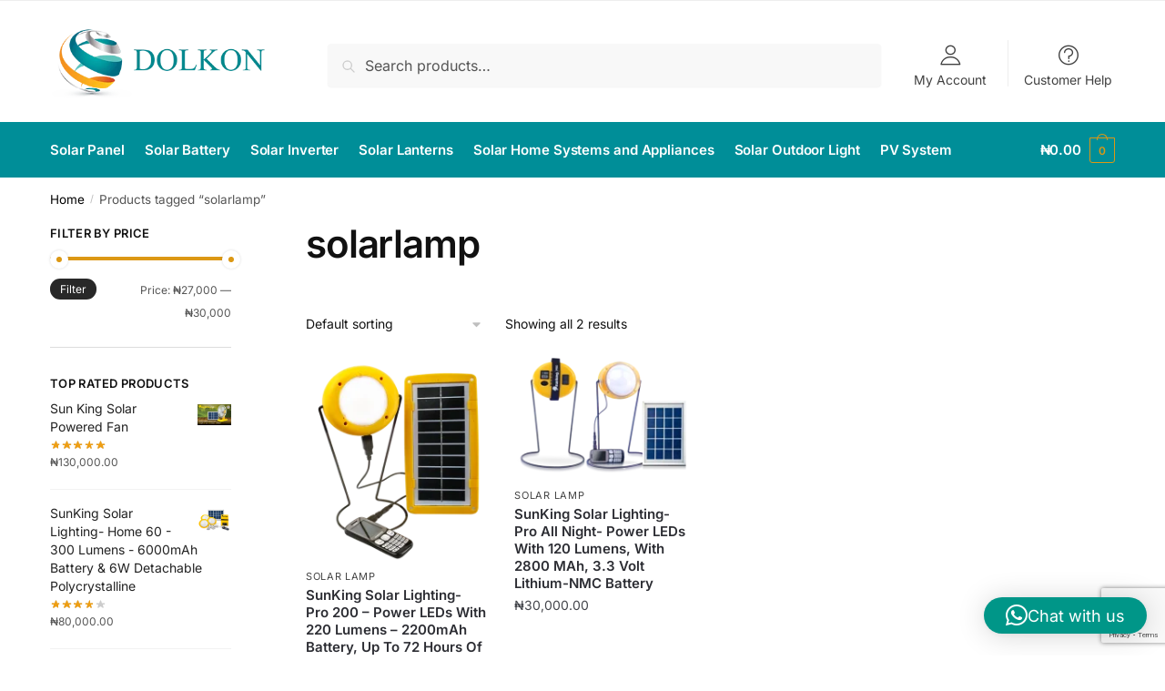

--- FILE ---
content_type: text/html; charset=utf-8
request_url: https://www.google.com/recaptcha/api2/anchor?ar=1&k=6LcbTIoUAAAAAKyBLnLTzCSxGYRWkfKJY_Zy6VGh&co=aHR0cHM6Ly9zaG9wLmRvbGtvbi5uZzo0NDM.&hl=en&v=PoyoqOPhxBO7pBk68S4YbpHZ&size=invisible&anchor-ms=20000&execute-ms=30000&cb=odgescwgka0
body_size: 48711
content:
<!DOCTYPE HTML><html dir="ltr" lang="en"><head><meta http-equiv="Content-Type" content="text/html; charset=UTF-8">
<meta http-equiv="X-UA-Compatible" content="IE=edge">
<title>reCAPTCHA</title>
<style type="text/css">
/* cyrillic-ext */
@font-face {
  font-family: 'Roboto';
  font-style: normal;
  font-weight: 400;
  font-stretch: 100%;
  src: url(//fonts.gstatic.com/s/roboto/v48/KFO7CnqEu92Fr1ME7kSn66aGLdTylUAMa3GUBHMdazTgWw.woff2) format('woff2');
  unicode-range: U+0460-052F, U+1C80-1C8A, U+20B4, U+2DE0-2DFF, U+A640-A69F, U+FE2E-FE2F;
}
/* cyrillic */
@font-face {
  font-family: 'Roboto';
  font-style: normal;
  font-weight: 400;
  font-stretch: 100%;
  src: url(//fonts.gstatic.com/s/roboto/v48/KFO7CnqEu92Fr1ME7kSn66aGLdTylUAMa3iUBHMdazTgWw.woff2) format('woff2');
  unicode-range: U+0301, U+0400-045F, U+0490-0491, U+04B0-04B1, U+2116;
}
/* greek-ext */
@font-face {
  font-family: 'Roboto';
  font-style: normal;
  font-weight: 400;
  font-stretch: 100%;
  src: url(//fonts.gstatic.com/s/roboto/v48/KFO7CnqEu92Fr1ME7kSn66aGLdTylUAMa3CUBHMdazTgWw.woff2) format('woff2');
  unicode-range: U+1F00-1FFF;
}
/* greek */
@font-face {
  font-family: 'Roboto';
  font-style: normal;
  font-weight: 400;
  font-stretch: 100%;
  src: url(//fonts.gstatic.com/s/roboto/v48/KFO7CnqEu92Fr1ME7kSn66aGLdTylUAMa3-UBHMdazTgWw.woff2) format('woff2');
  unicode-range: U+0370-0377, U+037A-037F, U+0384-038A, U+038C, U+038E-03A1, U+03A3-03FF;
}
/* math */
@font-face {
  font-family: 'Roboto';
  font-style: normal;
  font-weight: 400;
  font-stretch: 100%;
  src: url(//fonts.gstatic.com/s/roboto/v48/KFO7CnqEu92Fr1ME7kSn66aGLdTylUAMawCUBHMdazTgWw.woff2) format('woff2');
  unicode-range: U+0302-0303, U+0305, U+0307-0308, U+0310, U+0312, U+0315, U+031A, U+0326-0327, U+032C, U+032F-0330, U+0332-0333, U+0338, U+033A, U+0346, U+034D, U+0391-03A1, U+03A3-03A9, U+03B1-03C9, U+03D1, U+03D5-03D6, U+03F0-03F1, U+03F4-03F5, U+2016-2017, U+2034-2038, U+203C, U+2040, U+2043, U+2047, U+2050, U+2057, U+205F, U+2070-2071, U+2074-208E, U+2090-209C, U+20D0-20DC, U+20E1, U+20E5-20EF, U+2100-2112, U+2114-2115, U+2117-2121, U+2123-214F, U+2190, U+2192, U+2194-21AE, U+21B0-21E5, U+21F1-21F2, U+21F4-2211, U+2213-2214, U+2216-22FF, U+2308-230B, U+2310, U+2319, U+231C-2321, U+2336-237A, U+237C, U+2395, U+239B-23B7, U+23D0, U+23DC-23E1, U+2474-2475, U+25AF, U+25B3, U+25B7, U+25BD, U+25C1, U+25CA, U+25CC, U+25FB, U+266D-266F, U+27C0-27FF, U+2900-2AFF, U+2B0E-2B11, U+2B30-2B4C, U+2BFE, U+3030, U+FF5B, U+FF5D, U+1D400-1D7FF, U+1EE00-1EEFF;
}
/* symbols */
@font-face {
  font-family: 'Roboto';
  font-style: normal;
  font-weight: 400;
  font-stretch: 100%;
  src: url(//fonts.gstatic.com/s/roboto/v48/KFO7CnqEu92Fr1ME7kSn66aGLdTylUAMaxKUBHMdazTgWw.woff2) format('woff2');
  unicode-range: U+0001-000C, U+000E-001F, U+007F-009F, U+20DD-20E0, U+20E2-20E4, U+2150-218F, U+2190, U+2192, U+2194-2199, U+21AF, U+21E6-21F0, U+21F3, U+2218-2219, U+2299, U+22C4-22C6, U+2300-243F, U+2440-244A, U+2460-24FF, U+25A0-27BF, U+2800-28FF, U+2921-2922, U+2981, U+29BF, U+29EB, U+2B00-2BFF, U+4DC0-4DFF, U+FFF9-FFFB, U+10140-1018E, U+10190-1019C, U+101A0, U+101D0-101FD, U+102E0-102FB, U+10E60-10E7E, U+1D2C0-1D2D3, U+1D2E0-1D37F, U+1F000-1F0FF, U+1F100-1F1AD, U+1F1E6-1F1FF, U+1F30D-1F30F, U+1F315, U+1F31C, U+1F31E, U+1F320-1F32C, U+1F336, U+1F378, U+1F37D, U+1F382, U+1F393-1F39F, U+1F3A7-1F3A8, U+1F3AC-1F3AF, U+1F3C2, U+1F3C4-1F3C6, U+1F3CA-1F3CE, U+1F3D4-1F3E0, U+1F3ED, U+1F3F1-1F3F3, U+1F3F5-1F3F7, U+1F408, U+1F415, U+1F41F, U+1F426, U+1F43F, U+1F441-1F442, U+1F444, U+1F446-1F449, U+1F44C-1F44E, U+1F453, U+1F46A, U+1F47D, U+1F4A3, U+1F4B0, U+1F4B3, U+1F4B9, U+1F4BB, U+1F4BF, U+1F4C8-1F4CB, U+1F4D6, U+1F4DA, U+1F4DF, U+1F4E3-1F4E6, U+1F4EA-1F4ED, U+1F4F7, U+1F4F9-1F4FB, U+1F4FD-1F4FE, U+1F503, U+1F507-1F50B, U+1F50D, U+1F512-1F513, U+1F53E-1F54A, U+1F54F-1F5FA, U+1F610, U+1F650-1F67F, U+1F687, U+1F68D, U+1F691, U+1F694, U+1F698, U+1F6AD, U+1F6B2, U+1F6B9-1F6BA, U+1F6BC, U+1F6C6-1F6CF, U+1F6D3-1F6D7, U+1F6E0-1F6EA, U+1F6F0-1F6F3, U+1F6F7-1F6FC, U+1F700-1F7FF, U+1F800-1F80B, U+1F810-1F847, U+1F850-1F859, U+1F860-1F887, U+1F890-1F8AD, U+1F8B0-1F8BB, U+1F8C0-1F8C1, U+1F900-1F90B, U+1F93B, U+1F946, U+1F984, U+1F996, U+1F9E9, U+1FA00-1FA6F, U+1FA70-1FA7C, U+1FA80-1FA89, U+1FA8F-1FAC6, U+1FACE-1FADC, U+1FADF-1FAE9, U+1FAF0-1FAF8, U+1FB00-1FBFF;
}
/* vietnamese */
@font-face {
  font-family: 'Roboto';
  font-style: normal;
  font-weight: 400;
  font-stretch: 100%;
  src: url(//fonts.gstatic.com/s/roboto/v48/KFO7CnqEu92Fr1ME7kSn66aGLdTylUAMa3OUBHMdazTgWw.woff2) format('woff2');
  unicode-range: U+0102-0103, U+0110-0111, U+0128-0129, U+0168-0169, U+01A0-01A1, U+01AF-01B0, U+0300-0301, U+0303-0304, U+0308-0309, U+0323, U+0329, U+1EA0-1EF9, U+20AB;
}
/* latin-ext */
@font-face {
  font-family: 'Roboto';
  font-style: normal;
  font-weight: 400;
  font-stretch: 100%;
  src: url(//fonts.gstatic.com/s/roboto/v48/KFO7CnqEu92Fr1ME7kSn66aGLdTylUAMa3KUBHMdazTgWw.woff2) format('woff2');
  unicode-range: U+0100-02BA, U+02BD-02C5, U+02C7-02CC, U+02CE-02D7, U+02DD-02FF, U+0304, U+0308, U+0329, U+1D00-1DBF, U+1E00-1E9F, U+1EF2-1EFF, U+2020, U+20A0-20AB, U+20AD-20C0, U+2113, U+2C60-2C7F, U+A720-A7FF;
}
/* latin */
@font-face {
  font-family: 'Roboto';
  font-style: normal;
  font-weight: 400;
  font-stretch: 100%;
  src: url(//fonts.gstatic.com/s/roboto/v48/KFO7CnqEu92Fr1ME7kSn66aGLdTylUAMa3yUBHMdazQ.woff2) format('woff2');
  unicode-range: U+0000-00FF, U+0131, U+0152-0153, U+02BB-02BC, U+02C6, U+02DA, U+02DC, U+0304, U+0308, U+0329, U+2000-206F, U+20AC, U+2122, U+2191, U+2193, U+2212, U+2215, U+FEFF, U+FFFD;
}
/* cyrillic-ext */
@font-face {
  font-family: 'Roboto';
  font-style: normal;
  font-weight: 500;
  font-stretch: 100%;
  src: url(//fonts.gstatic.com/s/roboto/v48/KFO7CnqEu92Fr1ME7kSn66aGLdTylUAMa3GUBHMdazTgWw.woff2) format('woff2');
  unicode-range: U+0460-052F, U+1C80-1C8A, U+20B4, U+2DE0-2DFF, U+A640-A69F, U+FE2E-FE2F;
}
/* cyrillic */
@font-face {
  font-family: 'Roboto';
  font-style: normal;
  font-weight: 500;
  font-stretch: 100%;
  src: url(//fonts.gstatic.com/s/roboto/v48/KFO7CnqEu92Fr1ME7kSn66aGLdTylUAMa3iUBHMdazTgWw.woff2) format('woff2');
  unicode-range: U+0301, U+0400-045F, U+0490-0491, U+04B0-04B1, U+2116;
}
/* greek-ext */
@font-face {
  font-family: 'Roboto';
  font-style: normal;
  font-weight: 500;
  font-stretch: 100%;
  src: url(//fonts.gstatic.com/s/roboto/v48/KFO7CnqEu92Fr1ME7kSn66aGLdTylUAMa3CUBHMdazTgWw.woff2) format('woff2');
  unicode-range: U+1F00-1FFF;
}
/* greek */
@font-face {
  font-family: 'Roboto';
  font-style: normal;
  font-weight: 500;
  font-stretch: 100%;
  src: url(//fonts.gstatic.com/s/roboto/v48/KFO7CnqEu92Fr1ME7kSn66aGLdTylUAMa3-UBHMdazTgWw.woff2) format('woff2');
  unicode-range: U+0370-0377, U+037A-037F, U+0384-038A, U+038C, U+038E-03A1, U+03A3-03FF;
}
/* math */
@font-face {
  font-family: 'Roboto';
  font-style: normal;
  font-weight: 500;
  font-stretch: 100%;
  src: url(//fonts.gstatic.com/s/roboto/v48/KFO7CnqEu92Fr1ME7kSn66aGLdTylUAMawCUBHMdazTgWw.woff2) format('woff2');
  unicode-range: U+0302-0303, U+0305, U+0307-0308, U+0310, U+0312, U+0315, U+031A, U+0326-0327, U+032C, U+032F-0330, U+0332-0333, U+0338, U+033A, U+0346, U+034D, U+0391-03A1, U+03A3-03A9, U+03B1-03C9, U+03D1, U+03D5-03D6, U+03F0-03F1, U+03F4-03F5, U+2016-2017, U+2034-2038, U+203C, U+2040, U+2043, U+2047, U+2050, U+2057, U+205F, U+2070-2071, U+2074-208E, U+2090-209C, U+20D0-20DC, U+20E1, U+20E5-20EF, U+2100-2112, U+2114-2115, U+2117-2121, U+2123-214F, U+2190, U+2192, U+2194-21AE, U+21B0-21E5, U+21F1-21F2, U+21F4-2211, U+2213-2214, U+2216-22FF, U+2308-230B, U+2310, U+2319, U+231C-2321, U+2336-237A, U+237C, U+2395, U+239B-23B7, U+23D0, U+23DC-23E1, U+2474-2475, U+25AF, U+25B3, U+25B7, U+25BD, U+25C1, U+25CA, U+25CC, U+25FB, U+266D-266F, U+27C0-27FF, U+2900-2AFF, U+2B0E-2B11, U+2B30-2B4C, U+2BFE, U+3030, U+FF5B, U+FF5D, U+1D400-1D7FF, U+1EE00-1EEFF;
}
/* symbols */
@font-face {
  font-family: 'Roboto';
  font-style: normal;
  font-weight: 500;
  font-stretch: 100%;
  src: url(//fonts.gstatic.com/s/roboto/v48/KFO7CnqEu92Fr1ME7kSn66aGLdTylUAMaxKUBHMdazTgWw.woff2) format('woff2');
  unicode-range: U+0001-000C, U+000E-001F, U+007F-009F, U+20DD-20E0, U+20E2-20E4, U+2150-218F, U+2190, U+2192, U+2194-2199, U+21AF, U+21E6-21F0, U+21F3, U+2218-2219, U+2299, U+22C4-22C6, U+2300-243F, U+2440-244A, U+2460-24FF, U+25A0-27BF, U+2800-28FF, U+2921-2922, U+2981, U+29BF, U+29EB, U+2B00-2BFF, U+4DC0-4DFF, U+FFF9-FFFB, U+10140-1018E, U+10190-1019C, U+101A0, U+101D0-101FD, U+102E0-102FB, U+10E60-10E7E, U+1D2C0-1D2D3, U+1D2E0-1D37F, U+1F000-1F0FF, U+1F100-1F1AD, U+1F1E6-1F1FF, U+1F30D-1F30F, U+1F315, U+1F31C, U+1F31E, U+1F320-1F32C, U+1F336, U+1F378, U+1F37D, U+1F382, U+1F393-1F39F, U+1F3A7-1F3A8, U+1F3AC-1F3AF, U+1F3C2, U+1F3C4-1F3C6, U+1F3CA-1F3CE, U+1F3D4-1F3E0, U+1F3ED, U+1F3F1-1F3F3, U+1F3F5-1F3F7, U+1F408, U+1F415, U+1F41F, U+1F426, U+1F43F, U+1F441-1F442, U+1F444, U+1F446-1F449, U+1F44C-1F44E, U+1F453, U+1F46A, U+1F47D, U+1F4A3, U+1F4B0, U+1F4B3, U+1F4B9, U+1F4BB, U+1F4BF, U+1F4C8-1F4CB, U+1F4D6, U+1F4DA, U+1F4DF, U+1F4E3-1F4E6, U+1F4EA-1F4ED, U+1F4F7, U+1F4F9-1F4FB, U+1F4FD-1F4FE, U+1F503, U+1F507-1F50B, U+1F50D, U+1F512-1F513, U+1F53E-1F54A, U+1F54F-1F5FA, U+1F610, U+1F650-1F67F, U+1F687, U+1F68D, U+1F691, U+1F694, U+1F698, U+1F6AD, U+1F6B2, U+1F6B9-1F6BA, U+1F6BC, U+1F6C6-1F6CF, U+1F6D3-1F6D7, U+1F6E0-1F6EA, U+1F6F0-1F6F3, U+1F6F7-1F6FC, U+1F700-1F7FF, U+1F800-1F80B, U+1F810-1F847, U+1F850-1F859, U+1F860-1F887, U+1F890-1F8AD, U+1F8B0-1F8BB, U+1F8C0-1F8C1, U+1F900-1F90B, U+1F93B, U+1F946, U+1F984, U+1F996, U+1F9E9, U+1FA00-1FA6F, U+1FA70-1FA7C, U+1FA80-1FA89, U+1FA8F-1FAC6, U+1FACE-1FADC, U+1FADF-1FAE9, U+1FAF0-1FAF8, U+1FB00-1FBFF;
}
/* vietnamese */
@font-face {
  font-family: 'Roboto';
  font-style: normal;
  font-weight: 500;
  font-stretch: 100%;
  src: url(//fonts.gstatic.com/s/roboto/v48/KFO7CnqEu92Fr1ME7kSn66aGLdTylUAMa3OUBHMdazTgWw.woff2) format('woff2');
  unicode-range: U+0102-0103, U+0110-0111, U+0128-0129, U+0168-0169, U+01A0-01A1, U+01AF-01B0, U+0300-0301, U+0303-0304, U+0308-0309, U+0323, U+0329, U+1EA0-1EF9, U+20AB;
}
/* latin-ext */
@font-face {
  font-family: 'Roboto';
  font-style: normal;
  font-weight: 500;
  font-stretch: 100%;
  src: url(//fonts.gstatic.com/s/roboto/v48/KFO7CnqEu92Fr1ME7kSn66aGLdTylUAMa3KUBHMdazTgWw.woff2) format('woff2');
  unicode-range: U+0100-02BA, U+02BD-02C5, U+02C7-02CC, U+02CE-02D7, U+02DD-02FF, U+0304, U+0308, U+0329, U+1D00-1DBF, U+1E00-1E9F, U+1EF2-1EFF, U+2020, U+20A0-20AB, U+20AD-20C0, U+2113, U+2C60-2C7F, U+A720-A7FF;
}
/* latin */
@font-face {
  font-family: 'Roboto';
  font-style: normal;
  font-weight: 500;
  font-stretch: 100%;
  src: url(//fonts.gstatic.com/s/roboto/v48/KFO7CnqEu92Fr1ME7kSn66aGLdTylUAMa3yUBHMdazQ.woff2) format('woff2');
  unicode-range: U+0000-00FF, U+0131, U+0152-0153, U+02BB-02BC, U+02C6, U+02DA, U+02DC, U+0304, U+0308, U+0329, U+2000-206F, U+20AC, U+2122, U+2191, U+2193, U+2212, U+2215, U+FEFF, U+FFFD;
}
/* cyrillic-ext */
@font-face {
  font-family: 'Roboto';
  font-style: normal;
  font-weight: 900;
  font-stretch: 100%;
  src: url(//fonts.gstatic.com/s/roboto/v48/KFO7CnqEu92Fr1ME7kSn66aGLdTylUAMa3GUBHMdazTgWw.woff2) format('woff2');
  unicode-range: U+0460-052F, U+1C80-1C8A, U+20B4, U+2DE0-2DFF, U+A640-A69F, U+FE2E-FE2F;
}
/* cyrillic */
@font-face {
  font-family: 'Roboto';
  font-style: normal;
  font-weight: 900;
  font-stretch: 100%;
  src: url(//fonts.gstatic.com/s/roboto/v48/KFO7CnqEu92Fr1ME7kSn66aGLdTylUAMa3iUBHMdazTgWw.woff2) format('woff2');
  unicode-range: U+0301, U+0400-045F, U+0490-0491, U+04B0-04B1, U+2116;
}
/* greek-ext */
@font-face {
  font-family: 'Roboto';
  font-style: normal;
  font-weight: 900;
  font-stretch: 100%;
  src: url(//fonts.gstatic.com/s/roboto/v48/KFO7CnqEu92Fr1ME7kSn66aGLdTylUAMa3CUBHMdazTgWw.woff2) format('woff2');
  unicode-range: U+1F00-1FFF;
}
/* greek */
@font-face {
  font-family: 'Roboto';
  font-style: normal;
  font-weight: 900;
  font-stretch: 100%;
  src: url(//fonts.gstatic.com/s/roboto/v48/KFO7CnqEu92Fr1ME7kSn66aGLdTylUAMa3-UBHMdazTgWw.woff2) format('woff2');
  unicode-range: U+0370-0377, U+037A-037F, U+0384-038A, U+038C, U+038E-03A1, U+03A3-03FF;
}
/* math */
@font-face {
  font-family: 'Roboto';
  font-style: normal;
  font-weight: 900;
  font-stretch: 100%;
  src: url(//fonts.gstatic.com/s/roboto/v48/KFO7CnqEu92Fr1ME7kSn66aGLdTylUAMawCUBHMdazTgWw.woff2) format('woff2');
  unicode-range: U+0302-0303, U+0305, U+0307-0308, U+0310, U+0312, U+0315, U+031A, U+0326-0327, U+032C, U+032F-0330, U+0332-0333, U+0338, U+033A, U+0346, U+034D, U+0391-03A1, U+03A3-03A9, U+03B1-03C9, U+03D1, U+03D5-03D6, U+03F0-03F1, U+03F4-03F5, U+2016-2017, U+2034-2038, U+203C, U+2040, U+2043, U+2047, U+2050, U+2057, U+205F, U+2070-2071, U+2074-208E, U+2090-209C, U+20D0-20DC, U+20E1, U+20E5-20EF, U+2100-2112, U+2114-2115, U+2117-2121, U+2123-214F, U+2190, U+2192, U+2194-21AE, U+21B0-21E5, U+21F1-21F2, U+21F4-2211, U+2213-2214, U+2216-22FF, U+2308-230B, U+2310, U+2319, U+231C-2321, U+2336-237A, U+237C, U+2395, U+239B-23B7, U+23D0, U+23DC-23E1, U+2474-2475, U+25AF, U+25B3, U+25B7, U+25BD, U+25C1, U+25CA, U+25CC, U+25FB, U+266D-266F, U+27C0-27FF, U+2900-2AFF, U+2B0E-2B11, U+2B30-2B4C, U+2BFE, U+3030, U+FF5B, U+FF5D, U+1D400-1D7FF, U+1EE00-1EEFF;
}
/* symbols */
@font-face {
  font-family: 'Roboto';
  font-style: normal;
  font-weight: 900;
  font-stretch: 100%;
  src: url(//fonts.gstatic.com/s/roboto/v48/KFO7CnqEu92Fr1ME7kSn66aGLdTylUAMaxKUBHMdazTgWw.woff2) format('woff2');
  unicode-range: U+0001-000C, U+000E-001F, U+007F-009F, U+20DD-20E0, U+20E2-20E4, U+2150-218F, U+2190, U+2192, U+2194-2199, U+21AF, U+21E6-21F0, U+21F3, U+2218-2219, U+2299, U+22C4-22C6, U+2300-243F, U+2440-244A, U+2460-24FF, U+25A0-27BF, U+2800-28FF, U+2921-2922, U+2981, U+29BF, U+29EB, U+2B00-2BFF, U+4DC0-4DFF, U+FFF9-FFFB, U+10140-1018E, U+10190-1019C, U+101A0, U+101D0-101FD, U+102E0-102FB, U+10E60-10E7E, U+1D2C0-1D2D3, U+1D2E0-1D37F, U+1F000-1F0FF, U+1F100-1F1AD, U+1F1E6-1F1FF, U+1F30D-1F30F, U+1F315, U+1F31C, U+1F31E, U+1F320-1F32C, U+1F336, U+1F378, U+1F37D, U+1F382, U+1F393-1F39F, U+1F3A7-1F3A8, U+1F3AC-1F3AF, U+1F3C2, U+1F3C4-1F3C6, U+1F3CA-1F3CE, U+1F3D4-1F3E0, U+1F3ED, U+1F3F1-1F3F3, U+1F3F5-1F3F7, U+1F408, U+1F415, U+1F41F, U+1F426, U+1F43F, U+1F441-1F442, U+1F444, U+1F446-1F449, U+1F44C-1F44E, U+1F453, U+1F46A, U+1F47D, U+1F4A3, U+1F4B0, U+1F4B3, U+1F4B9, U+1F4BB, U+1F4BF, U+1F4C8-1F4CB, U+1F4D6, U+1F4DA, U+1F4DF, U+1F4E3-1F4E6, U+1F4EA-1F4ED, U+1F4F7, U+1F4F9-1F4FB, U+1F4FD-1F4FE, U+1F503, U+1F507-1F50B, U+1F50D, U+1F512-1F513, U+1F53E-1F54A, U+1F54F-1F5FA, U+1F610, U+1F650-1F67F, U+1F687, U+1F68D, U+1F691, U+1F694, U+1F698, U+1F6AD, U+1F6B2, U+1F6B9-1F6BA, U+1F6BC, U+1F6C6-1F6CF, U+1F6D3-1F6D7, U+1F6E0-1F6EA, U+1F6F0-1F6F3, U+1F6F7-1F6FC, U+1F700-1F7FF, U+1F800-1F80B, U+1F810-1F847, U+1F850-1F859, U+1F860-1F887, U+1F890-1F8AD, U+1F8B0-1F8BB, U+1F8C0-1F8C1, U+1F900-1F90B, U+1F93B, U+1F946, U+1F984, U+1F996, U+1F9E9, U+1FA00-1FA6F, U+1FA70-1FA7C, U+1FA80-1FA89, U+1FA8F-1FAC6, U+1FACE-1FADC, U+1FADF-1FAE9, U+1FAF0-1FAF8, U+1FB00-1FBFF;
}
/* vietnamese */
@font-face {
  font-family: 'Roboto';
  font-style: normal;
  font-weight: 900;
  font-stretch: 100%;
  src: url(//fonts.gstatic.com/s/roboto/v48/KFO7CnqEu92Fr1ME7kSn66aGLdTylUAMa3OUBHMdazTgWw.woff2) format('woff2');
  unicode-range: U+0102-0103, U+0110-0111, U+0128-0129, U+0168-0169, U+01A0-01A1, U+01AF-01B0, U+0300-0301, U+0303-0304, U+0308-0309, U+0323, U+0329, U+1EA0-1EF9, U+20AB;
}
/* latin-ext */
@font-face {
  font-family: 'Roboto';
  font-style: normal;
  font-weight: 900;
  font-stretch: 100%;
  src: url(//fonts.gstatic.com/s/roboto/v48/KFO7CnqEu92Fr1ME7kSn66aGLdTylUAMa3KUBHMdazTgWw.woff2) format('woff2');
  unicode-range: U+0100-02BA, U+02BD-02C5, U+02C7-02CC, U+02CE-02D7, U+02DD-02FF, U+0304, U+0308, U+0329, U+1D00-1DBF, U+1E00-1E9F, U+1EF2-1EFF, U+2020, U+20A0-20AB, U+20AD-20C0, U+2113, U+2C60-2C7F, U+A720-A7FF;
}
/* latin */
@font-face {
  font-family: 'Roboto';
  font-style: normal;
  font-weight: 900;
  font-stretch: 100%;
  src: url(//fonts.gstatic.com/s/roboto/v48/KFO7CnqEu92Fr1ME7kSn66aGLdTylUAMa3yUBHMdazQ.woff2) format('woff2');
  unicode-range: U+0000-00FF, U+0131, U+0152-0153, U+02BB-02BC, U+02C6, U+02DA, U+02DC, U+0304, U+0308, U+0329, U+2000-206F, U+20AC, U+2122, U+2191, U+2193, U+2212, U+2215, U+FEFF, U+FFFD;
}

</style>
<link rel="stylesheet" type="text/css" href="https://www.gstatic.com/recaptcha/releases/PoyoqOPhxBO7pBk68S4YbpHZ/styles__ltr.css">
<script nonce="zMyyGXlea_gZ7YeIWzaE1A" type="text/javascript">window['__recaptcha_api'] = 'https://www.google.com/recaptcha/api2/';</script>
<script type="text/javascript" src="https://www.gstatic.com/recaptcha/releases/PoyoqOPhxBO7pBk68S4YbpHZ/recaptcha__en.js" nonce="zMyyGXlea_gZ7YeIWzaE1A">
      
    </script></head>
<body><div id="rc-anchor-alert" class="rc-anchor-alert"></div>
<input type="hidden" id="recaptcha-token" value="[base64]">
<script type="text/javascript" nonce="zMyyGXlea_gZ7YeIWzaE1A">
      recaptcha.anchor.Main.init("[\x22ainput\x22,[\x22bgdata\x22,\x22\x22,\[base64]/[base64]/[base64]/[base64]/[base64]/[base64]/KGcoTywyNTMsTy5PKSxVRyhPLEMpKTpnKE8sMjUzLEMpLE8pKSxsKSksTykpfSxieT1mdW5jdGlvbihDLE8sdSxsKXtmb3IobD0odT1SKEMpLDApO08+MDtPLS0pbD1sPDw4fFooQyk7ZyhDLHUsbCl9LFVHPWZ1bmN0aW9uKEMsTyl7Qy5pLmxlbmd0aD4xMDQ/[base64]/[base64]/[base64]/[base64]/[base64]/[base64]/[base64]\\u003d\x22,\[base64]\x22,\x22wrzCk8KwwpjDuRtKw68Bw7fCg8K2wrEmcMO/w7fCuivCnUzDnsKsw6VKdsKXwqguw6bDksKUwrXCtBTCshotNcOQwqJBSMKINMKvVjtmbGxzw77Du8K0QUMMS8Ovwpglw4oww7QsJj52bi0APMK0dMOHwpbDuMKdwp/Ck3XDpcOXPMKdH8KxIsKtw5LDicKyw4bCoT7CriA7NW9USl/[base64]/H28/wqMKw51ndw5WeXbDknTDi8O0TCdlwoYFXAfCsWAmVMKAGcO2w7rCrCzCoMK8wojCgcOjcsOFbiXCkgpbw63DjHzDqcOEw48fwrHDpcKzDQTDrxo4wqbDsS5abg3DosOHwr0cw43DoyBeLMKpw552wrvDp8KYw7vDu0wyw5fCo8KxwphrwrRXKMO6w7/Ci8KOIsOdMMKIwr7CrcKyw4lHw5TCtsKXw498RMKMecOxEcOXw6rCj0rCj8OPJCrDgk/CunURwpzCnMKIJ8OnwoUMwoYqMmcSwo4VK8Kmw5AdM0M3wpEWwrnDk0jCqcK7CmwRw7PCtzpZHcOwwq/DkcOwwqTCtHTDlMKBTDpVwqnDnV1tIsO6wr16wpXCs8O5w7N8w4dkwp3CsUR+RivCmcOJKhZEw5rCnsKuLyFEwq7CvFXCnh4OEjrCr3wYEwrCrUjClideE0fCjsOsw4jCpQrCqFgeG8O2w7sAFcOUwqosw4PCkMOmDBFTwpjCh1/[base64]/[base64]/CnTorw7/CmR8nwpnCkcOdwrFEwqxYL17DlcKEw58cOFkMXcKNwpnDq8KkB8OlEsKDwq4/asORw6bCpsKmPDFfw7PChHxgchVQw4vCvcOuOsKwaErCpX1ewq50M3bCo8OZw79sURAcAcK2w4klTsK9GsKwwoFEw7FzXhTCrX5jwoTCjsKZFGgEwqAcwo5vfMKJw4vCokHDl8OsUsOMwr/CggFcFR/Do8OGwpbDo37DjnNpw7tjA0PCuMKawqgyScObLcK5BF4Qw7fCnHENw451UE7Du8OsLnMXwp53w53Co8Oyw7hXwpLCrMOeDMKMw4wTSShBECdyV8OHMcOHwq4Ew5Eqw5dUQMOfXzFwJGUYwp/DmhvDssOsKgcdSEUew5nCrG1/[base64]/DsTQ3Em/CnUEPw60wJMO5w6kIdnHDmMOkcCsyw49YWMOPw5rDrcKwHMKWaMKWw7rDosKKFAhHwpQjfMKMSMOnwrDCkVjCpsO/w4TCnD8UbcOsehnCvCJFw6BMUUhTwpPCi15fw4nCk8OXw6IXdsKWwo/Dj8KcGMOjwqfDu8Oywp7CuB7CtVRbQGfDjMKqJ1RawobDj8Kvwrd/w57DnMOmwrrCqWNqakk7wokYwrTCoTMow6w+w6E1w5rDpMOcZ8KrXsONwrnCssK1wqDCrVBzw57CtsO/YRs6D8KNDirDmxzCrx7CqsKnfMKXw6nDr8OSXXHCpMKPw4oPCsK9w7bDukPCmsKkEXbDvVTCvirDnFTDvMOiw5tBw67CjxTCl3UKwpw5w7RuK8KZSMOIw5hiwoZbwpXCqX/DmEM/w7/DsQ/[base64]/CpxbDr8Ofw53DsMOudXpuEmpKangsMcOEw7HDo8Kyw6tZI1oJAsOQwpY/SnbDnU9YQGLDuitxEU8IwqnDjsKoExVUw6l0w71fwqTClHnDgMO7C1bDrsOEw5g4wqQ1wrUfw6HCukhrAMKAT8KswpJ2w7VmIcO1TwoqA13CtjLDr8OwwpvDi2Z9w77Cp2fDusKgKxbDlMOEB8Kkw7E7WBjCoXw1HU/[base64]/DMKQwqkhRcOAVsOTwq7CucO1w5fDlwhEGsKBc8KWcjLCjU1/[base64]/CmsO5wozDtyTChjPDg8KzwrZCKh5IJsKccHR2w4Igw7BPUsKVw6NoTWPDp8Odw5HDucKFasObwpxJRRLCj1rCsMKiUsKvw7fDncK8wpjCu8OjwrvCkURAwrw5Um3CszBJVU/DkgPCnMKgw5nDtU5Uwr5Ww5JfwoAtccOWesO/HX7DkcKUwrc9AhRbOcOzJDJ7HsKpwoVCTMOBJ8OYKMOidAXDomdzK8Kdw6JJwp7DjMK/wqbDmMKqCy93wqN9J8KywrPDl8KccsK3CMKQwqFAwpxbw57DigDChcOrMUYwK3LDu3TDj2UKY1ZFdEHDiwrDmVrDqsOheFZde8OdwqnDvWLDnR7DocKWwobCvMODwqITw5ByMknDl0LChxzCpxPCiD3ChcKFC8KBVMKbw7/Dj2cwVUPCp8OUwqdVw6VVWmfCshw5CAlMwp0/FwJOw7Ehw6TDvcOIwopSR8KYwqVaFG9RfwnCqMKDL8KResOIdB5Dwq5zAsKVTUdCwrkXw44/w5PDr8OAw4EVYBrDl8Kdw4vDjhhnEFUDUsKFJm/Dk8KDwoZVIsKLeGNNF8O6d8OOwqgXOUg1fcO9RnzDkgXDmMKHw4PCpMOiRMOlwoQgwqXDvsKzNAvCrsOsVsOZXiVWbMKiAEHCiwsWw6zDrTfCiGfCtyPDnB3DsE9Mwp/[base64]/X37CuMOkSsK8wqFqYsKCRMOlL1jCncKSb8OWw7bDmMKlfHsXwp5fwq3DmVFmworDpiRrwpnCrMKAI1p9AAAIScOtL2TClUNCUgtXFxHDuxDCn8O4MkQhw6dKFsOQIsKLAMO6woxrwp/Do2ZVMirCvxZzfxBkw5FxZQjCuMOLLj7CqktRw5Q3JR5Sw4vDp8OJwp3CmsOuw7U1w7TCuicewoLDv8O1wrXCjcOuRg1fEcOuX3zCnMKsZ8O1EhrChTIew4vCp8O4w6zDosKnw78BdMOhCB/DrMKuwrxvwrvCrk/Dv8OAWcOLKsODWcKvfkRPw4llBcOfHmzDlcOBITfCs2zCmm4wQMO7w7AnwrVowqsMw7xJwo9Sw7xfE1I7wqVjw69KZ0XDtsKKUsKDTcKBI8KlX8OGf0jDgS54w7hecQfCs8OIBFAITMKDWRLClMKJScOcwoXCvcKATgzDmsKRMRXCmcO/w73CgsOww7dqa8KcwogbPQPCpw7ChG/Cn8OjdMKcIcO/f2pDwqHDvVAuwoXChXNxYsKXwpEpDHN3wp/DsMOaXsK/LQlXUzHDs8Orw41Hw63Cn27ChVbDhSDDg2otwoDDjMOVwq4OGcOHw4nCvMK3w40ZdsK2wq3CgcK0XcOMYsOBw75GG3pNwpnDlF/Di8OsW8OZw6gmwoRqM8OZW8Orwq4Yw6IkTg/DoEF7w4vClCQEw7sfNAHCrsK7w7TCkX7ChjpTYMOATwDCjMOCwpfCiMOWwo3Dq3s8PMKowqg6axfCscOMwp8LE040w6DCu8OaDsOQwppmdB/CvMK9wqE9wrRDU8Ocw7jDoMObw6DCtsOOSEbDklpwFX/DhWYWZyUCOcOhw7M5fsKmYsOYUsOKw6EmRcK1wp0oKMK2WsKtWwEGw6PCocKvbsORXBETRMOyRcOqwp/Cmxc0UDBAw6RywqXDksKww6UNLMOiR8O8w4o1woPCtcOowoAjWsKTYcKcJEjCgsK1wq4cw5tVD0tbS8KUwrs0w7QRwrwAX8Klwodww65nOcOWfMOww7ENw6PCjVfDl8OOw4jDtcOgHFAdTsO0dRXDt8K6wqxBwp/CksK9MMKhw53Ch8ORwoB6YcKtw4t/XB/[base64]/wqw0wqXDgAY9GcOcw69/wpxPw4xKw57Cp8KBC8KKwpjDqcK/[base64]/DoMO/YsKLIx5Vwo3CkwPDgUA+w7DCr0xSwrrDo8OHRHIra8OIIikUUlDDmcO8XcOAwpHCncOiaAJgwphnXcOTUMOcOMKSN8OKF8KUwrnDvsOVUVzCpkR9w4nCicKOM8Kcw5A2wp/DkcODCWBgcsKSwobCvcOZdlcVQMOTw5JiwrLDsSnCpsOGw7YAXcKFf8KjBcKpwpDDocOZWFgNw68Mw7USwoLChVTCksKnIcOjw7rDjQEFwqFGwqZjwpUBwq/[base64]/[base64]/DjUhQTULCkMOJwqcuw7UNw4nDlcKXwrpKTWUjI8K5XsKqwoEdw5huwqkicsKAwp0Ww51Ywo8ow5/Dg8OGeMODeDE1w5rCj8KURMOgfjHDtMORw43CtsOrwrE4dMOCwpLCryHDmMOpw7HDvsKrWsOyw4LDr8OtNsKswp3DgcORSsKYwp9yG8KEwpTCr8OaJsOFKcO4WwjDuX1Nw6BWw4zDtMKkAcKBwrTDv15YwqnCp8KwwqhIIhvCmMOPIsKMw7jCjk/[base64]/UcKgSjXCuMOewqnDjMO7P8OaSTHDnMKRw7nCuwvDvMKDw7xaw5sPwpvDpsKew4YNKz4AXcKhw4Mkw63CrwIrwq5ia8Obw78iwqIJS8O5R8KEwoHDjcOcRsKkwpYjw4TCpMK9Mh8kC8KXC3DCosOhwol/w4ZuwpYFwrjDlsO5Y8KQwofCksKZwogUc0rDjsKZw4zChcKeNCpBw7LDjcKmDHjChMOpw5vDpcKjw5fDscOAw7oSw5rDlsK9Z8OrP8OfGgzDsmXCicK4HHLCssOgwrbDhsKyO04HNVwMw59JwqdHw6ppwotzJFLClkjDsibCn38DWMOKHgwgwpcnwr/[base64]/CgsOiw6rDj8Onwq46Qx/DsD4dN8OXRsObw7sOwq7CrsO9OcO9w7nDrHTDnS/[base64]/[base64]/LF7CtETCicKpwpbDvsOEw4bCmV5Hwr3DhGfDg8Ouw7PDoFtjwqhNLMKHwpXCkWEww4LDssKuwocuwpLDvF3DnmvDmlfClMOPwq3DrAfDisKqfcKNYynDtsK5RcK3CnELe8K5f8Orw4fDlsK5fsKjworDkMK5ccKGw6c/[base64]/DuALCiz/[base64]/f8KgdyZyw6rDumLCgFZCwpfCi8ONAMOhIcOhwqvCuMOYVkFzNmnCjcOhO2/DkMKRPMKsbsK+TAvCnVhzwqzDnyLCnVzDuhcfwqnDrsKnwpHDgFkMQMOew5AiLB8jwrxWw6UIEsOpw7svwrAJKFRXwrtvX8K0w53DscOmw64SCMOVw4jDjcOCwpEVHyfDsMKUSsKESWvDgTlbwqLDtCDDoDV4wpfDj8K6CsKNPA/[base64]/DjsOuw77DlnfDhcOJw40ifSPCkgpzKlHDtMKScD0vw6XCtsK+DxJQTsOyVnfDnMOVSWHCrsO6w6tjLjp8KsOVYMKVNBE0OVzDpCPCmiQ1wpjDlsKHwpUbcATCjUVUOcKXw4XCkQTCqnjCosKpXcKzwqkHPcO0G35qwr95LsKUcRZdwrLDumw/f2N9w6rDo099wok6w78uX18CWMKQw7htw6NBU8Ksw6hBN8KJGsKiNh3CsMOPZgpKw6zCgsO5XA4AMRDDtMOVw6l5KQ0jw7I+wrHDncK9W8Oiw6dxw6HCkEHDg8KLwrDCv8OfBMOEXsO7w4nDvsKmDMKZQMKrwozDoGbDuzfCrUAICA/DhcO1wqvDsi/Ct8Oxwqp/w7LDk2orw5/DpiMle8KnUy3DtkjDv3vDmjLCt8Kaw6QoWMKlYcK4PsKrJsODwqDCjcKPw7BLw5dmw6J1UWDDnXfDmMKSU8Ohw4cIw6HDqFDDiMOlL1EyNsOob8KpOU7Cl8ODKRgqNsK/wrBIEW3DoHJHwppBV8OtIS8ww5/Dlw/DiMOkwoVjMsOPwqfCsCoKw598dsOkED7CuFnDvHEsaCDCksO6w6DClhQHYm0yF8KTwqA7woQYw47Dp2oueQ/CpzfDjcK6WQfDkcOrwrwKw5Yywokowqd/XcKVSVFTdMO6wo/CvXZDw4DDrcOmwrlLcsKMFcOow4QXw7/CnQrChMK3w7jCgMODwrNow5zDqMKPVhlLw5fCmsKcw5dsbcO5YRw3w5UPV2zDv8Osw49sUsO/[base64]/CgcO1wpIhw6LCisKPwo5owqUneMKyZsKGUBAEwr/[base64]/RUjCjMOaBMOXAMOnGDAoREHCh8Kac8KAwq9zw6vDjQMkw6ARw7XCmsK6W30VNxMow6DCrj/Dp0vCiHnDusOKA8KXw6TDlTzDs8KxGyLCkzstw4Mpf8O/wpbDucONUMO6woPDvcOkBz/CgTrCizHCmijDpQMVwoUbRMO+R8K/w7cge8KswpLCpsKmw68KAUrCp8OCG01nNsOXf8K+eyXCh3HDksOWw6o3Dm/CnwdOwrQDCcOPKl5RwpnCvMOSDsOywpjDig4dI8O1V00YKMKUfhTDqMKhRUzDh8KFwodLR8KLw47DhMKqJH0aPj/CmHlofsK1dmnCr8KIwrbDlcOGGMK6wpowdsKVDcOGS088PhLDihtfw6Ekwr/DmcO7CsKCXcOLZG8pexjCoCYYwqjCoTbDrCZCc2Y7w4pzbsKyw4kZfw7CkcOSS8KzVsOfFMKnQj1sPBnCv2TDmcOAWMKKIcO1w4PCkTvCv8KucAE4D2zCgcKPcSY/P3A8H8OPw4/ClxPDr2bCnElvwqwYwrPCnRjCqDdrR8OZw47CqFvDksKSEzPCvS0zwpTCn8OSw5Y6wpUIBsORw5LDtMKsPVtzNTvCqilNwrIAwppbPcONw4PDr8O0w4sIw6ENcicHekXCgcKpEBjDqsOLZMKxWx/CusKXw67DkcOaJsOPwpwcEQYIwovDpcOCRHPCgMO0w4PCr8OCwrM8CsKha28QI1pUDMODdcKMScO5ViXDtTTDpsO/wr1ZRz/DqcO8w5XDvzBcV8OEwqIOw69Lw7gAwrnCi2MtTSbDsEnDo8ObcsKiwoZywozDi8O6wo3CjsO2D2ZaRl7DoWAPwqvCvyEKL8OeG8KPw7HChMOPwp/Dp8OCwopoecKywp7DucOKQsKmw4klb8Kbw4jClcOUTsK3AAnCizPDmcO1w65uVUcyV8KMw4HCncK7wo5Xw6Z5w5otwrpZw5gNw511WcKgK3o/wrPCl8KfwqHCiMKgTxAbwqjCnMOqw5tJZyTCicOIwpI9UMKOfQZSDMKTKjtzw598L8OsCgd6RsKuwptxCMKwdDPCsEQUw6VewpzDk8O/w6bCsHTCrsKTNcK+wrjDisK4eSnDkMKTwojCikTCgXofw5bDuCopw6JlYxnCtsKfw4HDokrCvmrChcKgwpBCw6IfwrYawr8wwrjDmTYWOMOFdcOnw5vCsjpTw6d/wos9A8Omwq7CiwTCmsKTOcOYfcKPwrvDnXPDrBRswpfChcKUw7NRwqRww5nCoMOXciLCn1BPMXTCrinCoiDCrhVmJgXCjsKyAT5ew5vCrG3DpcO9BcKcVkcuZMOna8K1w5DCmFvDm8KYMMOTw7nCvsOLw7FGO3DCgsKCw5Now6/DrMO3EMKPc8K7wp/Dt8O4wo47WsOWOcK4csOHwqwUw659QxkhVgjDjcKBEkHDhsOQw7Jhw4fDqMOZZVvDlnxdwrnCpgAfLmgmKMOhVMKlW3Fgw6DDrWZjwq7CgjJ2HMKTKSnDkMO5wq4IwpZNwrEJw5fChcKgwq/[base64]/DilzCpyR3V3jDjhAVw79UwrNPwqzCoEjDtMKcK3rDuMOIwrJaMMKmwrPCvkrCmcKWwrclw49BCcO7G8OMHMK2ZsK3QMOkflXCr1vCg8Ogw7nDiwvCgwISwoIiDlrDp8KPw7HDpMO/aVDDpR/DmsKww5/DgHBybcKzwpRMw4HDnzvCtsKYwogMw7UfWmPDvzEyTRvDqsOcU8O0NsKnwp/DkW0PV8Opwr4pw4rCoVoqZsO3wpIXworDu8KWw4NHwpsyPQpTw6IAMyrCm8K7wpANw4XDjzIfw6U2YyVqXnbChmZJwrTDp8K+csKBOsOEQx/CuMKZw7DDq8K4w5oYwp5jESTCoibDp0N+wq3Du1glbUjCrEF5XSNtw5HDscOow4dPw7zCs8OaFMOiEMKGCsKofxNdwoDDmmbCqS/Co1nCtX7DvcOgBcO2dywfAxQRa8O0w4MawpNBXMKlwqXDk2IlJQ0nw7zCnx0fJzrCoXVmwozDnDhZPsOndcOuwpfDqkcWwoN2w7XDgcKyw5nDu2Q1wrt4wrVSwqXDuRpUw4sVHzgdwrUxTMKQw43Dg2Y5w4kWJ8ObwqnCpsOjwp7Cu31neHgTSyrCgsK+IDLDtRx/ecOXDcO/wqEcw7XDlcOxNWVjdsKAZsOTQsOhw5AQw6/[base64]/Dm8Kxwr1YI2XCiRbCp2rDqU5KGBvCvhPCgcKwOMKcwpY9UgY0w486PiPCjSJffC8IewFALT4+wppiw4lsw5AkB8KFCsOgKkbCpAhPOCrCssOVwojDkMORwrVxeMOyO03CsGDDsmNSwplPRMOyTCZ/w7YBwrjDhcO8woB2cE4/woMLQHDCj8KYchkCTHNLT05uaTFowr5swoDCqws9w5Yfw4Ecwqs5w7YOw5sdwqJpw4TCqiTDhhEXw5XCn2Z6DBkDR3Qgwqg+GmE2f1DCqsOWw6fDsUbDj1/[base64]/wp4VwpQtecKUw5skwp/CoR4CXWQ8wp3CtG3Dn8KIOm7CgsKAwrorw5PCiwnDmAMBw7RUHMKNwrd8wrEoEDLCo8KJw5F0wrPDohjClVFxGUDDscK4KARwwqonwqEpTjrDhhjDv8KXw7o5w7TDj1pjw5YpwoVaI1bCmcOAwrAIwolSwqBJw5Yew6g9w6g/[base64]/DhsO2wpg1wpVaLF4Bw4zCrzA+asOWwrBkwofCjsKaLUAOw4LDr3Ztw6zDnkdPeSzClnDDo8O1ZUtLw6LDp8Oxw6MuwqXDu3rDmnnChX3CulYvJBTCq8KZw7JzD8KhFxhww5MVw5cawrXDrxMoQcOEw63DrMK6wqTDgMKVAsKpccOpIsOgc8KKAsKCw4/CpcOAYMKET2FvwonChsOnHsKxacKlWyPDjErCp8OAwrbDtcOsfAJ7w7fCtMO9wqxmw7LDnMOCw5fDksKZfw7DrGnDsXzDv3HCrMKxEVfDnGocVcObw4QMNMOGQcKiwosSw5bCl07DlR8ywrDCgsOUw6skWMKwZiceJ8OXJV3CvmDDrcOfazkTf8KEGToBwq0TPG/Dgg0bPmvCpsO6wq0bFl/Co1rCjE/DpyYgwrNUw5vDqcK0wobCtcK2w4zDv1LCmcKBAlXDu8OrIMK3wrouFMKQNsO9w4ouw7QrBDHDsSDDuXoma8KyJGfCvxzDuH89Ug5Ww4Fdw5dWwrMqw6TDhEXDicKIw74vf8OQAU7Ctycxwo3DtsOddmNdQsOGOcOjHzLDmsK6BjVZw5k8IMK/[base64]/DonYFNMOZwphpcsOdwr7DocK0woJZK38vwonCrcKYRhYreHvDlkkHNsO+LMKZAXUOw7/CpijCpMO7d8K7B8OkAcKMYsKqBcORwrtvw49tCg7DriZEPW/DjnbDuSUDw5I2S39FYxc8MxfCgMKbQMOBJMK8woHDtAfCunvDqsOqw5bCmlAOw7/CqcOdw6Y4PcKobsOpwpXClBLColPDnB9VOcKONQzCujVPJcOvw7wQw5wFf8K4fWoNw4/CmCRyXAgaw7vDpsOFPS3CqsOTwpvDscOSw7E1PXRbwovCmsKcw5d7G8Ktw7vCtMK4dsKqwq/CucK0w7DDr3seFMOhwoN9wqUJGcK6wofChMKDPi/CmcOPWSLChsKdXDPChMKbwrTCrXTDvATCr8OKwoVpw57Cn8OSB0DDlijCk3/Dn8Kzwo3DiQvDokEjw4wYLMOUccO9wrfDuxrDqjTDpTbDmD9TCEcnwqwFwqPCvS0zXMODdsOZw61nIzQAwpoDbl7DryHDv8Ozw6jDscOOwqESwpdcw6x9SMOfwqYJwqbDncKpw7w/wqjDpsKdV8KkVMOdOcK3aQ17w68BwqRKYMO9wpUeATbDuMK/[base64]/[base64]/w6PCnGgPIcKRw44CXMOZwrXDiB80w4TDkEfCscKKTEfCssOray0ew7V2w5VXw6J/c8OuVcO4I0TCj8OnFsKRRSciVsOywoo8w4NeE8OpZnRrwoTCn3QMJsKzLU3Dh0zDpMKIw7zCk39wR8KaHsK6FwjDgsKSOCjCo8KYfGnCgcKgTGTDicKgGD7CqDHDtS/CizDDkV3Dgj4XwrrCnsO9acKVw70bwqxJwpnChMKpM2BbCQFdwoHDqMK9w5FGwqrCnXvCpjMALmHChsKzcB/DlcKTKwbDm8KZWHPDsQ3Dt8OUIT/[base64]/Djz4lw7xCby/[base64]/[base64]/Cu2nCv8K0R1fDpl1ECxdCSMK/N8KzWzvDrXRzw505JgvDj8Kww5HCr8OCLwIEw5rDqHtNVyHCpcKXwrTCp8Oow6vDqsKvw7HDvcOVwppgbUDCkcK1GXhmJcOZw4gcw4nDhsOUwrjDi2/DicKFwpzCkMOcwrEiZsOeIXXCjMKBQMKAe8OIw5rDnxxmwrV0wrh3TsKSDkzDicKzw6bDo1/[base64]/DosOhw53Cj8ObY8O+w5TDlcOIS8KvdMKgwowMDHjDsWNSN8K+wqTDhcOtUsOAQ8Knw4YQAB7Chh7DmG5bIDYsRHttYkUlw7Axw4UmwpnCmcKRD8KXwozDsXJsRm0EXMKIQCXDo8Kww6HDtcK2aGXCs8O3LH7DgcK/GTDDkwRpwpjCiSI9wq7DvQUcLDnDlcKnWU4qNClswrvCtx1sVnEPw4Bea8KAw68XCMOwwqNMwpwuZMOFw5HDoGAow4TDoUbCl8KzL03DgsOkc8KXHsOAwp/Dv8KqdX0ww7TCnRMqX8OUwpJSe2bDlTorwpxJeWMRw6HCqS8HwovCmsOADMKpwprCg3fDqGhzwoPDiH1KLmVZEALDr3h9UsKNWwXDl8OmwpJ1bCNOwrMYwoY2A0/CjMKJQnhsNUwRwq3ClcO6CCbChinDp0MwGsOOcMKRwrY1wr3CnsOewoTCkcOfw4drQsKSwpcQPMK5w4HDtHLCksOrw6DCmlRcwrDCpmjCq3fCpsOeXHrCsUZFwrLCjg8SwpzDp8Kzw4bChWrDucO8wpRWwqTDmwvCgcKBD14Twp/DqGvCvsKsc8OQYcOrbErDqlpvdMK0WcOqGk7CncOlw5BHB33Dr2FyR8Kcw7fDh8KZHcODD8OINsKsw4HDvVXDszjDv8OzRcK7wqAlwr/Dmyk7LmTDv0jDo1BcDAlhwqnDrGfCj8OeBzjCmMKDQMKVQcKjdDrCtsKlwqXDl8KjAyDCgUPDsm4Mw4XCiMKlw6fCt8KCwohzRQfCncK9woBLN8Oqw4vCnxXDvMOIw4bDl1RSb8ONwpIbMcO7wpXCkicqD3/DkRUOw5fDr8OKw4orB2/DiQ9iwqTCjiwNDnjDlF8xZcKxwq9JNcO4VHdAwo7DqcO1w6TDn8O4wqTDuFTDusKSwq3CvGzCjMOPw4/CrcKTw5d0LmHDiMKuw7fDqMOHAhNnAUjDl8Kew6RFb8K3TMOmw4oWYMKJw5s/w4XCi8O8wozCnMKywqnDnk3Dty3DtG3DrMO4DsKcYsOgKcKuwrXDh8KUJXfCgB5ywpMKwrojw5jCpcOBwrlHwrbCgXUVQCchwrkswpHCrwHCmBxYwqfCuF1SdVzDiitLwojCtxfDtcORHGpyM8Kmw43Cv8Onw5Q9HMK8wrPCrRXCtwfDpH4/wqVdU1J5w5l3wrBYw6ohEsOtWxHDvMOOfwzDj23DqVrDv8KheiEJw6HDnsOsSifDk8KoGsKJwpo4TcODw78VFnFxdxAbwqnCm8O2fMKfw4TDuMOQWMOBw4ZkI8ObDmfDp0/[base64]/DuMKQbcO9SxjDuQ3CuFfDpcONw4zCs8OrworDqQEVwqjDtcK8DsOgwpJcBsKHL8KXw6cbXcKxwpl7JMKbw6PCt2oSNEbDssOYdm57w5V7w6TDncKhYMKfwpVZw4zCtcKDEVMiVMKAHcOkw5jClWbCoMOXw4/CmsO7EsOgwq7DosOrPAnCq8KVMcOtwrRaLAwiB8O3w7h+KcO8wqPDpS/Dr8K2Yw/DiFDDucKXE8Kew4vDo8Kiw6c1w6cjw6cEw7IOwqvDhXhuw5/DusOdSUd0w4E9wqE2w4wrw68QGsKCwpbCjj0aOsKcLsOxw7XDjcK9ASHCmw7Cr8O0EMKuaHjChcK8wpvDsMKEHkjDl0dJw6duw5fDhUBawopvQy/Dn8OcMsOqwpjDlAkhwr8LHRbCsHfCgj0NMcOuDkbCjzLDoHHCisKEVcKsLF/DscOFWnkyc8OUUGTCh8OdasOnY8O4wrNHMl7DusKPBMKRCMOfwofDp8OSwrXDtG/CglMYPcOdWlzDusKEwo8Rwo7CicK4wp7Cviodw5hDwobCpEzCmHhNN3RKH8O0w5XCicOcCcKQfcOpSsOUdwN5WTxHEMKpw6FJejnCr8KCwpbCtmcLw6jCqBNiN8K7YQ7DlsKHw5PDkMK5UEVBTMKWf1XCiRUpw6DCscKQDcO+w6jDtkHCmB3DpGXDuBjCssOgw5/Dn8Kkw6QPwovDjmjDs8KefSV9w61dwr/CuMO1wovCv8OwwrM5wpfDkMKpBWbCnUfDiGNkMcKpbMOBFXt+bQjDkVcEw7cswqfDj2MkwrQcw41PBRXDs8KPwoXDuMOOQ8OpEsOVaX/[base64]/[base64]/CrjbDhgnDl8KUw5suXMKXEMOqwr1hYQ3ChmcwesKswpkjwr3DkHjDsFzDicO9wrbDuXPCkcKPw6zDrcOWTXAJKcKSwo/CqcOIcWfDlFXCusKXU2rCg8OiX8OKwr3Cs1/Dm8OSwrPCpDZZwpkaw7PCqMO1wpDCjmtTIzPDqlrDqcKCesKLMikdIU4WesKpwpV/w6HCvWMhwplPw55nPERnw5B+Ax/Dh2/Dii5SwrdWw5zCi8KdZ8O5J1wAwp7CncOMBR9Ewq5Vw74ueDjDt8OQw5oNH8OEwofDliJnPcOFw7bDlVNPwoVGVcKcVSrDky/ClsOQwoMAw4LClsO7w7jCtMKaKy3DrMK+w6tKE8OXw6nChHoTwr8+DTIaw4J2w4fDisObUA8JwpVLw7rDoMOBAMKlw5N9wpJ4A8KKwqwnwpXDlSwGJhpJwp44w4XCpsKYwqPCqHUrwoBfw7/DixDDisOGwpocbMOPNjjCjWQac3XDpsOvL8Kww5NPdnfDjyIKTsOZw5rDuMKewrHChMKXwrzCssORAhXCm8OWUcOhwrHCs0McP8KFw6zDgMKuwr3CpG3CscOHKmx4YMOONsKOcCAxZsOiBlzChsK1Ilc4w6lYIVBaw5rDn8Orw6/DnMOTYxRBwqFXwo88w4bDriwhwoMlwrLCq8OIYsKHw7XChH7Cs8OvOQMkUcKlw6jChVQ2ZnjDmlHCtwNnwpHDvMK1ZAvDmjoIFMOSwoLDiFLCmcO+wr9EwodrLUoIB3FVw5jCo8KWwrddMEjDvRHDvMOFw4DDqDfDmMOYIhjDj8KbJ8KhS8KowoTCgSnCv8Kxw6/[base64]/[base64]/ClBYiN8Kbek/[base64]/woXDuMOHaS/CsgNnwpLCmmxBV8O9wpNIZBjCl8KvSDvDrsOITcK2EsOUNsKoP1LCj8O8woDDlcKSw7/[base64]/fMOUwrxqTWszE8OhwofCkCXDny4DwokJw5jDvcKnwqtob3/Do1hQw4xZwpLDv8K2PRsLw63DhGsGAykyw7XDuMKEd8OGw4DDiMOQwpPDnMO+woYTwotvCy1BUsOIwq/Dtyszw6HDpMOWUMK7w5jCmMKrw5PDksKrwo7Di8KWw7jClzTDujDDqMKWwqEkJ8OSwps7bVXDkw4aZhPDpcKfScKXSsKXw6/DhyxkXMKaBFPDvcK2dMOrwrc1wqtGwokiFsKLwqQOc8OKDxcUwoNTwqTCoDnDr0JtJFvClTjDkztnwrAhwobCiX0nwq3DhsKnw7wOCVrCvzHDrMOpNEDDlMO0wpkUEsOcw5zDrmYnw784wrzCjMKPw7I2w4ttAFbClToOw5ZjwrjDtsO/GUXCpEobHmXCp8O1woUKw5rCmkLDvMOEw6zCjcKreUErwqZzwqQ7EMOgVcKQw4XCrsO6wpnCkcOYw70Ae0zCrElRK2xhw6h6J8Krw55bwrMQwo7DvsKrZ8OiBjLCnmHDhETDv8O4TUUcw7LCjcOSBFbDmgQ8w6/Cp8O5w43DpHJNwpoUHDPCh8Ojwqhswq1cwp84worCqSTDvcOzUjnDhCdVQG3DkMOlw6TClcKBSVR/woXDo8O9wqFDwpUdw4l6BznDuHvDqcKPwrnDk8KBw7c3w7DCsE3CpgJrw5fCh8OPeR9/[base64]/CsDjDgk4FwpgfwpPCtFwnwp3CtMKkwq/Ct2DDmmzDpD3Cg2oBw7/Ch0I0NsKjXw7Di8OsJ8K9w7HCjz8mcMKKA2rCvk/CrAgiw69qw7nCrz/Dg1vDslfCo2l+SMOZdMOffMO7cSPCksOswrttw4jDtsOSwpDCo8Opw4vCg8OywrDDrcOww4UVWVB0aEXCrsKPD1h2woRhw68twofDgCfCp8O/[base64]/wq0jwqAUwq5XTRV+w70rwr8gwqPDuS/CgTlmOjd9wrjDpTM3w4rDo8Onw47DmSc8OcKfw6EVwqnCjMORfsOGFi7CiifChD7CnAcFw6RYwoTCpTJgYcOJecK2fMKAw6RJZlZHLD3DtsOuR1dxwojChUbCljzCkcO2b8OMw7UxwqpZwox1w47Crn7CjS1ROBAYV2jCvC7DlTfDhhN2NMOewrA1w4/DrH7DlcK/wrfDg8KrbEbCgMOYwrg6wojDi8KjwpchdcKXeMOcw7jCuMOswr56w5UDDMKkwqDCnMO6JMKAwrUVNsK/[base64]/Dp0zCmnFiwpBRbHXCm8K8TsOmW8KCwp/DssK/wqzCty/[base64]/[base64]/DnXrCscKnasKZw5Zww5XDviYwwqQFwqvDpsO9NT0mw4VsQ8KiF8O4MTEcwrLDqcOwRCN3wpnCqhQrw5JaL8K9wo4kwrpPw78lG8Kgw6Elw4cYfQhtacOcwok+wpjCj1IDQ0DDsCkcwo/[base64]/CjSLCiVMEZBEpwrzDm8O6C8KbKUEANcK7w4VWw6TCnMOpwr3DgsKswo/DosK9LnfDnFAJwpMXw4LDt8KASCPCjRsVwpIzw4zDvsOsw7TCuQBkw43Ch0g7wqBBVFzDoMK8wr7ChMKPI2RSTVAQwqPCisOIEGTDkSELw4DDtGZtwq/Dl8ODO3jCoRDDsVjCvj7DjMKif8K/[base64]/[base64]/Cj3R5ScOuw7kLwq7CocKew5xKw4NIwq4SMH8zA2QTFH3DoMKlTsK3dS8QI8ORwo8YGMOWwqljMMKOL2ZqwohIB8OlwpHCo8O9ZDx5wrJHw7bCmAnCi8O+w4xsES3Cp8Khw4LCujdMC8KpwrbDnGvDpsKCw78Iw6V/HQ/Ch8KVw5fDqX7CpsK5f8KCDQVbwoXCtxk6Sio4wqNbw4vCrcOIwpnCvsOBwrvDrzfCucKzw4RHw6Eww6MxL8KIw4rDvlrCpwXDjUBTW8OgasKABisnw44uK8OOw5EDw4QdZsOAwp4Uw6N/B8Oow6YgXcOQTsO/wr8yw7YLIsORw4VGMAhWKiJ5w7YheEnDtE8Gw7rDoHvDgsK5WyrCqsOOwqTDkMOkwoY3w5BxAhY/FwwoMsK+w5I9bn43wpZ6csK/wpTDgcOIazLDgMKWwrBoCA7ClDAjwohdwr1jM8K/wrDCsDAIacOlw4c9wpLDuBHCtsKHMsKVE8KLA3zDmT/[base64]/wpIrwptoOXnDmyHCucKSwqPCnsKcwpHDvVdJw6fDvGZvw5s+RX5RbsKobsK3O8O0wo7ChcKrwrHClMKUAEURwq1GFcOfwq/CvXlne8OGWsKhA8O4wprDlsOTw7LDsUY7eMK2PcKLTX0qwonCucOqDcKIdsKof0U9w6/CuAA0PQQTwrXCgQ7DhMOqw5fDvV7ChcOTARrCi8K7QsKTw7DDq11BR8O+HsObfMOiH8ODw4bDg0jCgsKOIXBRwqd+DcO4G3UuKcKzKMOZw4/DpMK7w4nCkcOjFcODfDdaw4DCpsKUw6xuwrjDmnDDiMOHw5/CtRPCtS7DqxYIw7nCrVZsw5zDtiHDrWh/wpnDsWjDgcKLC1/CgcKlwp9zd8KVOW4zOcOAw694w7bDnMK9w5/DkjQAasOKw5HDhMKKw79WwrQ0B8Kmc0vDgzLDk8KSw4zCpcK7wopDwrnDoW7CtjjCiMK/w71ERWtlWFrCkS/CsAPCtcK8w5vDuMOnO8ONd8OFwoYPMMK1wo90w4pgw4F9wrljPMOmw4HCig/Cp8KHdWISK8KGwqjDuS5dw4IwRcKXQMO3VBrCpFdVA1zCrRlBw4o7XMK0ScKvw4fDrlXCvQHDvcKDVcONwrTDv0vDsVzCom/ChzVYBsK9wqHCpAUOwrkFw4zChFhCLXQvBikSwobDoRbDusOfcj7CusOFS11jwqwAwq5wwoEjwrTDkUgLw57Dox3Cp8OPHVrCsgoLwqrClhg/JlbCiGc2YsOoMkHCgFMAw7jDksKswqEzanTCkXBRE8KYCMK1wqTDmQ7DonDDscOhfMKww57CncO5w5kjBCnDmsKPaMKZw7B6BMOCw608wpjCmcKuHMKKw5cjw6onbcO6RUjDqcOewpFJw47CisOow7bDv8OfTw/DjsKlFDnCnU7ChGbCj8KTw7UTQsOFD2EFBRZlNWUow4fCowErw7PDqEbDo8Ogwp02w4/CsTQ3HAXDumNjDVHDpBwuwpAjGD3Cp8OxwpXCsy50wrp5wq7DlcK6w57CsUXCgMKVw7kFwpvDuMOBSMKDOwgjw603B8KTeMKNTAJbcMO+wrfCjxfDmHp/w5RpB8Kzw6nDncO2w7NFAsOLw7bCmEDCtlQJe0Acw6dfLjjCrMKFw51tMShqVXclwotrw5geEcKqPi11wpw7w4NKcTTDvsORwppqwp7DohtzBMOHb31HZsO6w5PDrcKkZ8OAH8O9X8O9w7UJHitWwpBhfHfCl0XDoMKaw54Ewow/wogGPlzChsKnbDARwr/DtsK6w5oNwrnDkcOXw5dpby4Mw5s6w7bDt8KmeMOpwotpScKYwrRNAcOkw4RILSPCvxjClizDg8OPTcOzwqfCjG9aw6U/[base64]/DsGPDjkjCp2nDt3fCsxjDu8KTw5MldcKROFvDtyrCo8OPecOQFl7DnFjChlXDtzfCjMODCjkvwph3w7DDhcKJwrbDs3/[base64]/PcKswrNrOcOfwobCjkYeLkFaw40rwpfCjMOhwpHCrMKYfQBJVcKzw4E/[base64]/LsK0XSpNwrbCrUPCgjVHGcKxCC5nwpLCkMKdw5nDgVwowpQHwqTDgmXChzzCpMODwoPCnQV/QsKmwoTClgDChy8Sw7lkw6LDjsOjE3hMw4AfwpzDl8OLw59WA3XDjcOnCsOPdsKjL1JHVQwqRcOjw7gRUVHCmMKvXMKnecK2wqDDmMOEwqt3AsOMBcKBYHxMdMKEU8KRH8KEw4oHFMO3woTDgsOgclPDsEXDisKuPMKEwpA2w7jDmMOgw4rDu8KwF0/DvsO6H1LDl8Kmw4LCoMKsQUvCtcKCLMKBwo98w7nClMKURUHDuVZ1fMOIwqLChl/Cv0piNmXDssOjGCLCtnbDlsOLMC9hNHvDvUHCn8OLc03DlAnDqcO3ZsO+w58Tw63DhsOTwpIjwqjDrg1IwqPCvRfCsT/DuMOJw7IfcyvCv8OHw6fDnA7Cs8KjVsO/w5Mvf8OjXW/DocKCwrTDvR/DlUA/[base64]/Ck3DDtcKewpocw44aWWQBwqw3LmlgJcKFw4LDqQTCocKrMcO/wowkwqzDuRoZwq7DtsKUw4FjD8KIHsKmwrBXwpPDlMK0PsO/DkxYwpciwo7CmMOuJsOJwpnCncO9wqbChRAOK8KYw4Q8QiVqwoTCsCzDuCDCgcK8UwLClDjCisKtJD9MYzwcY8KMw45awqJwGgLConFrw6XDlT1gwqzDpRLDiMOwJF9vwoFJUFgWwp9LMcKbLcK8w5tIUcO5BiHDrHJINELClMOwA8OvD3oUEx/CtcO2aGPCmUbDkmDDmEh+wrPCvMOrJ8OQw7LDv8Olw7XDvEs/w7/CmRHDpWrCq116w5YNw6/DosOXwrfDnsKYacKew7rCgMOUwoLCuEJhaxfCtsKaQcOLwoVlX3Z/wq1KCkTDqMO3w7fDmMKOGlvCn2TCgm3CmcOgwpYGTw/[base64]/CgFzCucKVN8KVPXdjV8KxwolgHsOtIhtBfcOodyLChz1XwqpUVsO+M1rCknTDscKUIcOJw5nDmkDDgjHDlAtTJMORw6vDnnRxRQDDg8O0b8O4w7omw5U\\u003d\x22],null,[\x22conf\x22,null,\x226LcbTIoUAAAAAKyBLnLTzCSxGYRWkfKJY_Zy6VGh\x22,0,null,null,null,1,[21,125,63,73,95,87,41,43,42,83,102,105,109,121],[1017145,623],0,null,null,null,null,0,null,0,null,700,1,null,0,\[base64]/76lBhnEnQkZnOKMAhmv8xEZ\x22,0,1,null,null,1,null,0,0,null,null,null,0],\x22https://shop.dolkon.ng:443\x22,null,[3,1,1],null,null,null,1,3600,[\x22https://www.google.com/intl/en/policies/privacy/\x22,\x22https://www.google.com/intl/en/policies/terms/\x22],\x22Z+ifN0pssHKP8qRE/9vUquOtW34hkhDbeJ3nXw0d/10\\u003d\x22,1,0,null,1,1769259296765,0,0,[111,113,165,244,107],null,[118,202,10,202,16],\x22RC-_f0vL_WC0x1Vww\x22,null,null,null,null,null,\x220dAFcWeA7ql-PtN1860edS3ZKKxOHiEbLAtuNJKLfTvfMZ_8kCPy1EcyFszz9NL1qNNb0EQp1yvlwkXviwJgaAfdD6Rp9TaV3sbQ\x22,1769342097097]");
    </script></body></html>